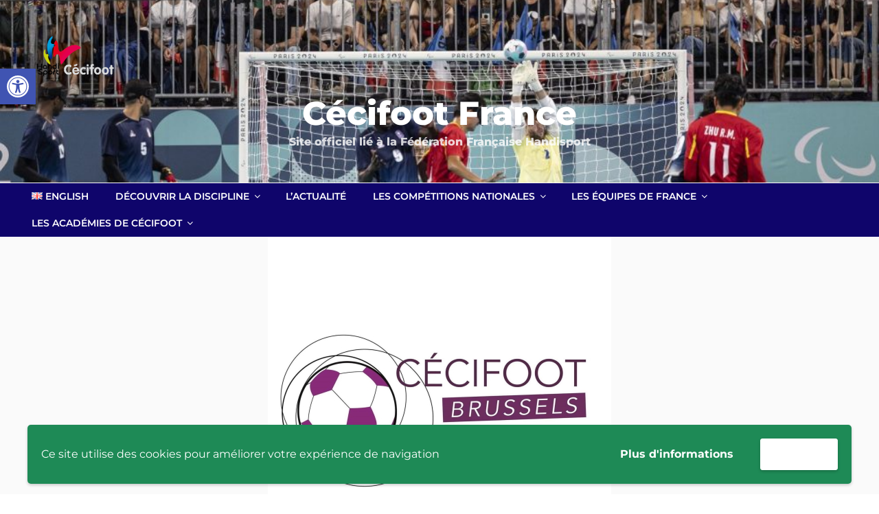

--- FILE ---
content_type: text/javascript
request_url: https://cecifoot-france.fr/wp-content/plugins/joomsport-sports-league-results-management/sportleague/assets/js/joomsport.js?ver=5398acc86528166bba7880540a13d1d5
body_size: 4219
content:
function delCom(num){
    jQuery.post(
        'index.php?tmpl=component&option=com_joomsport&controller=users&task=del_comment&format=row&cid='+num,
        function( result ) {
            if(result){
                alert(result);
            } else {
                var d = document.getElementById('divcomb_'+num).parentNode;
                d.removeChild(jQuery('#divcomb_'+num).get(0));
            }
        });

}


function componentPopup(){
    var href = window.location.href;
    var regex = new RegExp("[&\\?]" + name + "=");

    if(href.indexOf("tmpl=component") > -1){
        window.print();
    }

    if(href.indexOf("?") > -1)
      var hrefnew = href + "&tmpl=component";
  else
      var hrefnew = href + "?tmpl=component";

  window.open(hrefnew,'jsmywindow','width=750,height=700,scrollbars=1,resizable=1');
}

function fSubmitwTab(e){
    if(jQuery('#joomsport-container').find('div.tabs').find('li.active').find('a').attr('href')){
        jQuery('input[name="jscurtab"]').val(jQuery('#joomsport-container').find('div.tabs').find('li.active').find('a').attr('href'));
    }
    e.form.submit();
}

jQuery(document).ready(function(){
 jQuery('#comForm').on('submit', function(e) {
    e.preventDefault();
    if(jQuery('#addcomm').val()){
        var submcom = jQuery('#submcom').get(0);
            //submcom.disabled = true;
            jQuery.ajax({
                url: jQuery('#comForm').attr('action'),
                type: "post",
                data: jQuery('#comForm').serialize(),
                success: function(result){

                    if(result){
                        result = JSON.parse(result);
                        if(result.error){
                            alert(result.error);
                        }else
                        if(result.id){
                            var li = jQuery("<li>");
                            li.attr("id", 'divcomb_'+result.id);

                            var div = jQuery("<div>");
                            div.attr("class", "comments-box-inner");
                            var divInner = jQuery("<div>");
                            divInner.attr("class","jsOverflowHidden");
                            divInner.css("position", "relative");
                            divInner.appendTo(div);
                            jQuery('<div class="date">'+result.datetime+' '+result.delimg+'</div>').appendTo(divInner);
                            jQuery(result.photo).appendTo(divInner);

                            jQuery('<h4 class="nickname">'+result.name+'</h4>').appendTo(divInner);
                            jQuery('<div class="jsCommentBox">'+result.posted+'</div>').appendTo(div);
                            div.appendTo(li);
                            li.appendTo("#all_comments");
                            //var allc = jQuery('#all_comments').get(0);
                            //allc.innerHTML = allc.innerHTML + result;

                            submcom.disabled = false;
                            jQuery('#addcomm').val('');
                        }

                    }
                    jQuery('#comForm').get(0).reset();
                }
            });
        }
    });
 jQuery('div[class^="knockplName knockHover"]').hover(
    function(){
        var hclass = jQuery(this).attr("class");
        var tbody = jQuery(this).closest('tbody');

        tbody.find('[class^="knockplName knockHover"]').each(function(){
            if(jQuery(this).hasClass(hclass)){
                jQuery(this).addClass("knIsHover");
            }
        });
            //console.log('div.'+hclass);
            //jQuery('div.'+hclass).addClass("knIsHover");
        },
        function(){
            var tbody = jQuery(this).closest('tbody');
            tbody.find('[class^="knockplName knockHover"]').each(function(){
                if(jQuery(this).hasClass("knIsHover")){
                    jQuery(this).removeClass("knIsHover");
                }
            });
        }
        );

 jQuery("#aSearchFieldset").on("click",function(){
    if(jQuery("#jsFilterMatches").css("display") == 'none'){
        jQuery("#jsFilterMatches").css("display","block");
    }else{
        jQuery("#jsFilterMatches").css("display","none");
    }
});
 jQuery('#joomsport-container select').select2({minimumResultsForSearch: 20});
 var $select = jQuery('#mapformat select').select2();
    //console.log($select);
    $select.each(function(i,item){
      //console.log(item);
      jQuery(item).select2("destroy");
  });
});

jQuery(document).ready(function() {
    jQuery("body").tooltip(
    {
        selector: '[data-toggle2=tooltip]',
        html:true
    });
    jQuery('body').on('focus',".jsdatefield", function(){
        jQuery(this).datepicker({ dateFormat: 'yy-mm-dd'});
    });
});
jQuery(function() {
    jQuery( '.jstooltip' ).tooltip({
        html:true,
        position: {
            my: "center bottom-20",
            at: "center top",
            using: function( position, feedback ) {
              jQuery( this ).css( position );
              jQuery( "<div>" )
              .addClass( "arrow" )
              .addClass( feedback.vertical )
              .addClass( feedback.horizontal )
              .appendTo( this );
          }
      }
  });
});

jQuery(window).on('load',function() {
    var maxwidth = 200;
    var maxheight = 200;
    var maxheightWC = 200;

    var divwidth = jQuery('#jsPlayerListContainer').parent().width();
    var cols = Math.floor(parseInt(divwidth)/255);
    if(!cols){
        cols = 1;
    }

    var widthCols = Math.round(100/cols);
    var widthColsPix = Math.round(divwidth/cols);

    jQuery('.jsplayerCart').css({'width': widthCols+'%'});
    //jQuery('.jsplayerCart').width(parseInt(widthCols)+'%');

    jQuery('.imgPlayerCart').each(function(){
        //console.log(jQuery(this).find('img').prop('naturalHeight'));
        if(jQuery(this).find('img').prop('naturalWidth') > maxwidth){
            maxwidth = jQuery(this).find('img').prop('naturalWidth');
        }
        var widthNatural = parseInt(jQuery(this).find('img').prop('naturalWidth'));
        if(widthNatural < widthColsPix){
            coeff = 1;
        }else{
            if(widthNatural > 0){
                var coeff = (widthColsPix/(widthNatural+32));
            }else{
                coeff = 1;
            }
        }

        if(jQuery(this).find('img').prop('naturalHeight') > maxheight){
            maxheight = jQuery(this).find('img').prop('naturalHeight');
            maxheightWC = maxheight*coeff;
            console.log(widthColsPix+':'+widthNatural);
            console.log(maxheight+':'+coeff+':'+maxheightWC);
        }
    });
    maxheightWC = maxheightWC;
    console.log(maxheightWC);
    //jQuery('.imgPlayerCart').width(maxwidth);
    jQuery('.imgPlayerCart').height(maxheightWC);
    jQuery('.imgPlayerCart > .innerjsplayerCart').height(maxheightWC);
    jQuery('.imgPlayerCart > .innerjsplayerCart').css({'line-height':maxheightWC+'px'});

});

function jsToggleTH() {
    jQuery('table[id^="jstable_"] th').each( function(){
        var alternate = true;
        jQuery(this).click(function() {
            jQuery(this).find("span").each(function() {
                if (alternate) { var shrtname = jQuery(this).attr("jsattr-full"); var text = jQuery(this).text(shrtname); } else { var shrtname = jQuery(this).attr("jsattr-short"); var text = jQuery(this).text(shrtname); }
            });
            alternate = !alternate;
        });
    });
}
function JSwindowSize() {
    jQuery('table[id^="jstable_"]').each( function() {
        var conths = jQuery(this).parent().width();
        var thswdth = jQuery(this).find('th');
        var scrlths = 0;
        thswdth.each(function(){ scrlths+=jQuery(this).innerWidth(); });
        jQuery(this).find("span").each(function() {
            if (scrlths > conths) { var shrtname = jQuery(this).attr("jsattr-short"); var text = jQuery(this).text(shrtname).addClass("short"); return jsToggleTH(); }
        });
    });
    jQuery('#joomsport-container .page-content-js .tabs > ul.nav').each( function() {
        var jstabsul = jQuery(this).width();
        var jstabsli = jQuery(this).find('li');
        var jstabssum = 0;
        jstabsli.each(function(){ jstabssum+=jQuery(this).innerWidth(); });
        if (jstabssum > jstabsul) {jstabsli.addClass('jsmintab');}
    });
}

// Shortnames on standings
function JSStandingsName() {
    jQuery('#joomsport-container table[id^="jstable_"]').each( function() {
        var TblWdt = jQuery(this).parent().width();
        var SumTdCtrWdt = 0,
        TeamName = 0;
        var TeamImg = jQuery(this).find('td.jsNoWrap .img-thumbnail').outerWidth(true);
        var TeamBlockPad = jQuery(this).find('td.jsalignleft').innerWidth() - jQuery(this).find('td.jsalignleft').width();

        jQuery.type(TeamImg) === "null" ? TeamImg = 0 : TeamImg;
        jQuery(this).find('th.jsalcenter').each( function() {
            SumTdCtrWdt+=jQuery(this).innerWidth();
        });
        TeamName = TblWdt - SumTdCtrWdt - TeamBlockPad - TeamImg;
        jQuery(this).find('td.jsalignleft > a:last-child').css({'max-width':+TeamName+'px'});
    });
}
jQuery(window).on('load',function(){
    JSwindowSize();
    JSStandingsName();
    jQuery( window ).resize(function() {
        JSStandingsName();
    });

    jQuery('.ui-dialog-buttonset > button').each(function(){
        if(jQuery(this).text() == 'Cancel') {
            jQuery(this).addClass('d-none');
        }
    });
});



function jsCutRosterNames(){
    jQuery('.PlayerCardFIO > .js_div_particName').each(function(){
        var jsOuterHeight = jQuery(this).outerHeight(),
        jsLineHeight = parseInt(jQuery(this).css('line-height')),
        jsLinesInDiv = (jsOuterHeight/jsLineHeight).toFixed(),
        jsPlayerName = jQuery(this).text();

        if (jsLinesInDiv > 2) {
            jQuery(this).text(jsPlayerName.slice(0, 20) + '...');
        }
    });
}

function jsTabsSimulation(tabelement, tabcontent){
    jQuery(tabelement).on("click", function(){
        var id = jQuery(this).attr('data-tab'),
        content = jQuery(tabcontent+'[data-tab="'+ id +'"]');

        jQuery(tabelement+'.jsactive').removeClass('jsactive');
        jQuery(this).addClass('jsactive');

        jQuery(tabcontent+'.jsactive').removeClass('jsactive');
        content.addClass('jsactive');
    });
}

jQuery(document).ready(function(){
    jQuery('#joomsport-container a[href="#stab_players"]').on("click", function(){
        setTimeout(jsCutRosterNames, 200);
    });

    jQuery(".jspBlockTitle").on("click", function(){
        if(jQuery(this).next().hasClass("jsHHide")){
            jQuery(this).next().removeClass("jsHHide");
        }else{
            jQuery(this).next().addClass("jsHHide");
        }

        if(jQuery(this).children('i').hasClass('fa-chevron-up')){
            jQuery(this).children('i').removeClass('fa-chevron-up').addClass('fa-chevron-down');
        } else {
            jQuery(this).children('i').removeClass('fa-chevron-down').addClass('fa-chevron-up');
        }
    });

    jsTabsSimulation('.jsMatchStatTeams .jsMatchTeam', '.jsSquadContent > div');
    jsTabsSimulation('.jsMatchStatTeams .jsMatchTeam', '.jsHHSeasonAnalytics .jspBlockSection > div');

    jQuery( ".jsHHMatchDiv .jstooltip" ).tooltip( "destroy" );
});

function jspTabs(t, i){
    var par = jQuery(t).closest(".centrikLDW");
    par.find("a").removeClass("jsTabActive");
    jQuery(t).addClass("jsTabActive");
    console.log(jQuery(t));
    par.find('.centrikLDWinnerContainer').hide();
    jQuery("#centrikLDWinnerContainer" + i).show();

    par.parent().find('.divLastMatches').hide();
    par.parent().find(".divLastMatches" + i).show();
}
function jspTabsMajor(t, i){
    var par = jQuery(t).closest(".centrikLDW");
    par.find("a").removeClass("jsTabActive");
    jQuery(t).addClass("jsTabActive");
    par.parent().find('.evTblforTabs').hide();
    jQuery(".evTbl" + i).show();
}

function jspDrowPie(circle, away, home){

    console.log(away);

    var degree = away >= 90? 0: 90 - away;
    jQuery("#"+circle).append('<div class="arc arcR1" style="transform: rotate(90deg) skewX('+degree+'deg);"></div>');
    jQuery('<style>#'+circle+' .arcR1:before{transform: skewX(-'+degree+'deg);}</style>').appendTo('head');

    if( away > 90){
        var degree = away >= 180 ? 0 : 180 - away;

        jQuery("#"+circle).append('<div class="arc arcR2" style="transform: rotate(180deg) skewX('+degree+'deg);"></div>');
        jQuery('<style>#'+circle+' .arcR2:before{transform: skewX(-'+degree+'deg);}</style>').appendTo('head');

        if( away > 180){
            var degree = away >= 270 ? 0 : 270 - away;

            jQuery("#"+circle).append('<div class="arc arcR3" style="transform: rotate(270deg) skewX('+degree+'deg);"></div>');
            jQuery('<style>#'+circle+' .arcR3:before{transform: skewX(-'+degree+'deg);}</style>').appendTo('head');
        }
        if( away > 270){
            var degree = away >= 360 ? 0 : 360 - away;

            jQuery("#"+circle).append('<div class="arc arcR4" style="transform: rotate(0deg) skewX('+degree+'deg);"></div>');
            jQuery('<style>#'+circle+' .arcR4:before{transform: skewX(-'+degree+'deg);}</style>').appendTo('head');
        }

    }



    var degree = home >= 90? 0: 90 - home;
    jQuery("#"+circle).append('<div class="arc2 arcL1" style="transform: rotate('+degree+'deg) skewX('+degree+'deg);"></div>');
    jQuery('<style>#'+circle+' .arcL1:before{transform: skewX(-'+degree+'deg);}</style>').appendTo('head');

    if( home > 90){
        var degree = home >= 180 ? 90 : home - 90;

        jQuery("#"+circle).append('<div class="arc2 arcL2" style="transform: rotate('+(360-degree)+'deg) skewX('+(90-degree)+'deg);"></div>');
        jQuery('<style>#'+circle+' .arcL2:before{transform: skewX(-'+(90-degree)+'deg);}</style>').appendTo('head');

        if( home > 180){
            var degree = home >= 270 ? 90 : home - 180;

            jQuery("#"+circle).append('<div class="arc2 arcL3" style="transform: rotate('+(270-degree)+'deg) skewX('+(90-degree)+'deg);"></div>');
            jQuery('<style>#'+circle+' .arcL3:before{transform: skewX(-'+(90-degree)+'deg);}</style>').appendTo('head');
        }
        if( home > 270){
            var degree = home >= 360 ? 90 : home - 270;

            jQuery("#"+circle).append('<div class="arc2 arcL4" style="transform: rotate('+(180-degree)+'deg) skewX('+(90-degree)+'deg);"></div>');
            jQuery('<style>#'+circle+' .arcL4:before{transform: skewX(-'+(90-degree)+'deg);}</style>').appendTo('head');
        }

    }
}
jQuery(document).ready(function(){
    let hash = location.hash.replace(/^#/, '');

    if (hash) {
        jQuery('#joomsport-container .nav-tabs a[href="#' + hash + '"]').tab('show');
        window.scrollTo(0, 0);
    }
    jQuery('#joomsport-container .nav-tabs a').on('shown.bs.tab', function (e) {
        window.location.hash = e.target.hash;
    });
});